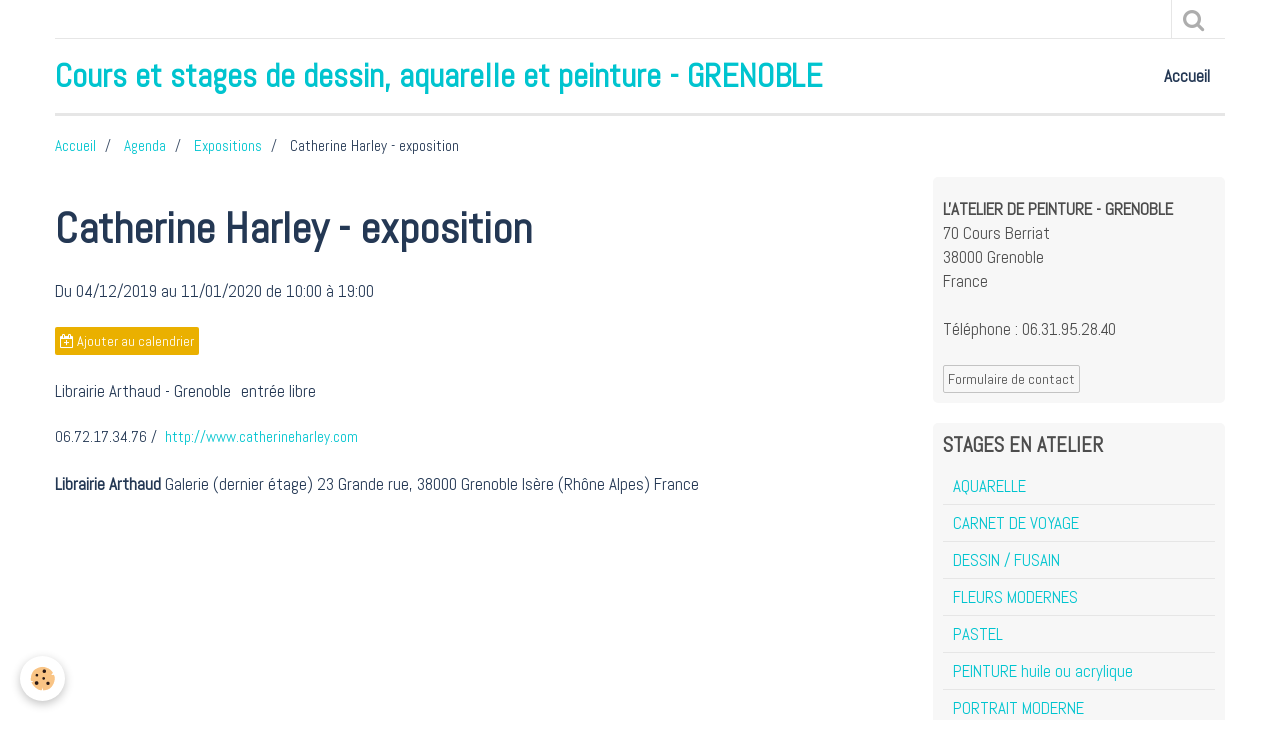

--- FILE ---
content_type: text/html; charset=UTF-8
request_url: https://www.latelierdepeinture-grenoble.com/agenda/divers/catherine-harley-exposition-1.html
body_size: 32042
content:
    <!DOCTYPE html>
<html lang="fr">
    <head>
        <title>Catherine Harley - exposition</title>
        <meta name="theme-color" content="#FFFFFF">
        <meta name="msapplication-navbutton-color" content="#FFFFFF">
        <meta name="apple-mobile-web-app-capable" content="yes">
        <meta name="apple-mobile-web-app-status-bar-style" content="black-translucent">

        <!-- pretty / punchy -->
<meta http-equiv="Content-Type" content="text/html; charset=utf-8">
<!--[if IE]>
<meta http-equiv="X-UA-Compatible" content="IE=edge">
<![endif]-->
<meta name="viewport" content="width=device-width, initial-scale=1, maximum-scale=1.0, user-scalable=no">
<meta name="msapplication-tap-highlight" content="no">
  <link rel="alternate" type="application/rss+xml" href="https://www.latelierdepeinture-grenoble.com/agenda/do/rss.xml" />
  <meta property="og:title" content="Catherine Harley - exposition"/>
  <meta property="og:url" content="https://www.latelierdepeinture-grenoble.com/agenda/divers/catherine-harley-exposition-1.html"/>
  <meta property="og:type" content="website"/>
  <link rel="alternate" type="application/rss+xml" title="Cours et stages de dessin, aquarelle et peinture - GRENOBLE : Agenda" href="https://www.latelierdepeinture-grenoble.com/agenda/do/rss.xml" />
  <link href="//www.latelierdepeinture-grenoble.com/fr/themes/designlines/61b6317aa4200207f393fb16.css?v=bbc6526ef8edb3fb67e0ebc2e81a50e4" rel="stylesheet">
  <link rel="canonical" href="https://www.latelierdepeinture-grenoble.com/agenda/divers/catherine-harley-exposition-1.html">
<meta name="google-site-verification" content="google-site-verification: googled9397246e22122cc.html">
<meta name="generator" content="e-monsite (e-monsite.com)">

<link rel="icon" href="https://www.latelierdepeinture-grenoble.com/medias/site/favicon/image-cours-de-peinture-1.jpg">

<link rel="apple-touch-icon" sizes="114x114" href="https://www.latelierdepeinture-grenoble.com/medias/site/mobilefavicon/image-cours-de-peinture-2.jpg?fx=c_114_114" />
<link rel="apple-touch-icon" sizes="72x72" href="https://www.latelierdepeinture-grenoble.com/medias/site/mobilefavicon/image-cours-de-peinture-2.jpg?fx=c_72_72" />
<link rel="apple-touch-icon" href="https://www.latelierdepeinture-grenoble.com/medias/site/mobilefavicon/image-cours-de-peinture-2.jpg?fx=c_57_57" />
<link rel="apple-touch-icon-precomposed" href="https://www.latelierdepeinture-grenoble.com/medias/site/mobilefavicon/image-cours-de-peinture-2.jpg?fx=c_57_57" />






                
                                    
                
                
                                                                                                                                    
            <link href="https://fonts.googleapis.com/css?family=Abel&display=swap" rel="stylesheet">
        
        <link href="https://maxcdn.bootstrapcdn.com/font-awesome/4.7.0/css/font-awesome.min.css" rel="stylesheet">

        <link href="//www.latelierdepeinture-grenoble.com/themes/combined.css?v=6_1665404070_10" rel="stylesheet">

        <!-- EMS FRAMEWORK -->
        <script src="//www.latelierdepeinture-grenoble.com/medias/static/themes/ems_framework/js/jquery.min.js"></script>
        <!-- HTML5 shim and Respond.js for IE8 support of HTML5 elements and media queries -->
        <!--[if lt IE 9]>
        <script src="//www.latelierdepeinture-grenoble.com/medias/static/themes/ems_framework/js/html5shiv.min.js"></script>
        <script src="//www.latelierdepeinture-grenoble.com/medias/static/themes/ems_framework/js/respond.min.js"></script>
        <![endif]-->

        <script src="//www.latelierdepeinture-grenoble.com/medias/static/themes/ems_framework/js/ems-framework.min.js?v=2080"></script>

        <script src="https://www.latelierdepeinture-grenoble.com/themes/content.js?v=6_1665404070_10&lang=fr"></script>

            <script src="//www.latelierdepeinture-grenoble.com/medias/static/js/rgpd-cookies/jquery.rgpd-cookies.js?v=2080"></script>
    <script>
                                    $(document).ready(function() {
            $.RGPDCookies({
                theme: 'ems_framework',
                site: 'www.latelierdepeinture-grenoble.com',
                privacy_policy_link: '/about/privacypolicy/',
                cookies: [{"id":null,"favicon_url":"https:\/\/ssl.gstatic.com\/analytics\/20210414-01\/app\/static\/analytics_standard_icon.png","enabled":true,"model":"google_analytics","title":"Google Analytics","short_description":"Permet d'analyser les statistiques de consultation de notre site","long_description":"Indispensable pour piloter notre site internet, il permet de mesurer des indicateurs comme l\u2019affluence, les produits les plus consult\u00e9s, ou encore la r\u00e9partition g\u00e9ographique des visiteurs.","privacy_policy_url":"https:\/\/support.google.com\/analytics\/answer\/6004245?hl=fr","slug":"google-analytics"},{"id":null,"favicon_url":"","enabled":true,"model":"addthis","title":"AddThis","short_description":"Partage social","long_description":"Nous utilisons cet outil afin de vous proposer des liens de partage vers des plateformes tiers comme Twitter, Facebook, etc.","privacy_policy_url":"https:\/\/www.oracle.com\/legal\/privacy\/addthis-privacy-policy.html","slug":"addthis"}],
                modal_title: 'Gestion\u0020des\u0020cookies',
                modal_description: 'd\u00E9pose\u0020des\u0020cookies\u0020pour\u0020am\u00E9liorer\u0020votre\u0020exp\u00E9rience\u0020de\u0020navigation,\nmesurer\u0020l\u0027audience\u0020du\u0020site\u0020internet,\u0020afficher\u0020des\u0020publicit\u00E9s\u0020personnalis\u00E9es,\nr\u00E9aliser\u0020des\u0020campagnes\u0020cibl\u00E9es\u0020et\u0020personnaliser\u0020l\u0027interface\u0020du\u0020site.',
                privacy_policy_label: 'Consulter\u0020la\u0020politique\u0020de\u0020confidentialit\u00E9',
                check_all_label: 'Tout\u0020cocher',
                refuse_button: 'Refuser',
                settings_button: 'Param\u00E9trer',
                accept_button: 'Accepter',
                callback: function() {
                    // website google analytics case (with gtag), consent "on the fly"
                    if ('gtag' in window && typeof window.gtag === 'function') {
                        if (window.jsCookie.get('rgpd-cookie-google-analytics') === undefined
                            || window.jsCookie.get('rgpd-cookie-google-analytics') === '0') {
                            gtag('consent', 'update', {
                                'ad_storage': 'denied',
                                'analytics_storage': 'denied'
                            });
                        } else {
                            gtag('consent', 'update', {
                                'ad_storage': 'granted',
                                'analytics_storage': 'granted'
                            });
                        }
                    }
                }
            });
        });
    </script>
        <script async src="https://www.googletagmanager.com/gtag/js?id=G-4VN4372P6E"></script>
<script>
    window.dataLayer = window.dataLayer || [];
    function gtag(){dataLayer.push(arguments);}
    
    gtag('consent', 'default', {
        'ad_storage': 'denied',
        'analytics_storage': 'denied'
    });
    
    gtag('js', new Date());
    gtag('config', 'G-4VN4372P6E');
</script>

        
    <!-- Global site tag (gtag.js) -->
        <script async src="https://www.googletagmanager.com/gtag/js?id=UA-130030497-1"></script>
        <script>
        window.dataLayer = window.dataLayer || [];
        function gtag(){dataLayer.push(arguments);}

gtag('consent', 'default', {
            'ad_storage': 'denied',
            'analytics_storage': 'denied'
        });
        gtag('set', 'allow_ad_personalization_signals', false);
                gtag('js', new Date());
        gtag('config', 'UA-130030497-1');
    </script>

        <style>
        #overlay{position:fixed;top:0;left:0;width:100vw;height:100vh;z-index:1001}
                                #overlay.loader{display:-webkit-flex;display:flex;-webkit-justify-content:center;justify-content:center;-webkit-align-items:center;align-items:center;background-color:#00C4CF;opacity:1}#overlay.stop div{animation-play-state:paused}
                        .loader-dual-ring{position:relative;border-radius:50%;width:64px;height:64px;border:.25rem solid transparent;border-top-color:#FFFFFF;animation:loader-dual-ring 1s infinite linear}.loader-dual-ring:after{position:absolute;display:block;top:-.25rem;left:-.25rem;width:calc(100% + .5rem);height:calc(100% + .5rem);border-radius:50%;border:.25rem solid #FFFFFF;opacity:.2;content:""}@keyframes loader-dual-ring{0%{transform:rotate(0)}100%{transform:rotate(360deg)}}
                            </style>
        <script type="application/ld+json">
    {
        "@context" : "https://schema.org/",
        "@type" : "WebSite",
        "name" : "Cours et stages de dessin, aquarelle et peinture - GRENOBLE",
        "url" : "https://www.latelierdepeinture-grenoble.com/"
    }
</script>
            </head>
    <body id="agenda_run_divers_catherine-harley-exposition-1" class="default fixed-bottom">
        
                <div id="overlay" class="loader">
            <div class="loader-dual-ring">
                
            </div>
        </div>
                        <!-- HEADER -->
        <header id="header" class="navbar container" data-fixed="true" data-margin-top="false" data-margin-bottom="true">
            <div id="header-main" data-padding="false">
                                                                            <!-- header -->
                <a class="brand" href="https://www.latelierdepeinture-grenoble.com/" data-appearance="horizontal">
                                                            <div class="brand-titles">
                                                <span class="brand-title">Cours et stages de dessin, aquarelle et peinture - GRENOBLE</span>
                                                                    </div>
                                    </a>
                
                                <nav id="menu" class="collapse">
                                                                        <ul class="nav navbar-nav">
                    <li>
                <a href="https://www.latelierdepeinture-grenoble.com/">
                                        Accueil
                </a>
                            </li>
            </ul>

                                                            </nav>
                
                            </div>
            <div id="header-buttons" data-retract="true">
                                <button class="btn btn-link navbar-toggle header-btn" data-toggle="collapse" data-target="#menu" data-orientation="horizontal">
                    <i class="fa fa-bars fa-lg"></i>
                </button>
                
                
                                <div class="navbar-search dropdown">
                    <button class="btn btn-link header-btn" type="button" data-toggle="dropdown">
                        <i class="fa fa-search fa-lg"></i>
                    </button>
                    <form method="get" action="https://www.latelierdepeinture-grenoble.com/search/site/" class="dropdown-menu">
                        <div class="input-group">
                            <input type="text" name="q" value="" placeholder="Votre recherche" pattern=".{3,}" required title="Seuls les mots de plus de deux caractères sont pris en compte lors de la recherche.">
                            <div class="input-group-btn">
                                <button type="submit" class="btn btn-link">
                                    <i class="fa fa-search fa-lg"></i>
                                </button>
                            </div>
                        </div>
                    </form>
                </div>
                
                
                            </div>
                                                    
                    </header>
        <!-- //HEADER -->

        
        <!-- WRAPPER -->
        <div id="wrapper" class="container">
                            <!-- BREADCRUMBS -->
                   <ol class="breadcrumb">
                  <li>
            <a href="https://www.latelierdepeinture-grenoble.com/">Accueil</a>
        </li>
                        <li>
            <a href="https://www.latelierdepeinture-grenoble.com/agenda/">Agenda</a>
        </li>
                        <li>
            <a href="https://www.latelierdepeinture-grenoble.com/agenda/divers/">Expositions</a>
        </li>
                        <li class="active">
            Catherine Harley - exposition
         </li>
            </ol>
                <!-- //BREADCRUMBS -->
            
            <!-- CONTENT -->
            <div id="content">
                <!-- MAIN -->
                <section id="main">

                    
                    
                    
                                        
                                        
                                        <div class="view view-agenda" id="view-item" data-category="divers" data-id-event="5b2bc49a0e6458bbea5c46cd">
        <div id="site-module" class="site-module" data-itemid="5b01b9ace2a758bbea5cbd3c" data-siteid="5b01afe874be58bbea5c3eba"></div>
    <h1 class="view-title">Catherine Harley - exposition</h1>
    <p class="view-subtitle">
                    <span class="date-start">Du 04/12/2019</span> <span class="date">au 11/01/2020</span>
                                            <span class="time-start">de 10:00</span> <span class="time-end">à 19:00</span>
                                </p>

            <p>
                            <a href="https://www.latelierdepeinture-grenoble.com/agenda/do/icalendar/5b2bc49a0e6458bbea5c46cd/" class="btn btn-small btn-primary"><i class="fa fa-calendar-plus-o"></i> Ajouter au calendrier</a>
                                </p>
    
    <ul class="list-inline">
                    <li data-role="place">
                                    Librairie Arthaud  -  Grenoble                            </li>
                            <li data-role="price">
                                    entrée libre
                            </li>
                    </ul>

            <div class="clearfix"></div>
    
            <ul class="media-infos" data-role="contact">
                            <li data-role="user">06.72.17.34.76</li>
                                        <li data-role="link">
                    <a href="http://www.catherineharley.com">http://www.catherineharley.com</a>
                </li>
                    </ul>
    
    
    <address>
        <strong>Librairie Arthaud</strong>        Galerie (dernier étage)        23 Grande rue,        38000        Grenoble        Isère (Rhône Alpes)        France    </address>

    
    
    
    
    
    

</div>


                </section>
                <!-- //MAIN -->

                                <!-- SIDEBAR -->
                <aside id="sidebar" data-fixed="true" data-offset="true">
                    <div id="sidebar-wrapper">
                                                                                                                                                                                                                                    <div class="widget" data-id="widget_contactinfo">
                                                                                <div id="widget1" class="widget-content" data-role="widget-content">
                                            
                                                                                        
                                                                                        <address>
<strong>L'ATELIER DE PEINTURE - GRENOBLE</strong>

<br/>70 Cours Berriat

<br/> 38000 Grenoble

<br/>France
</address>

<p>
    Téléphone : 06.31.95.28.40
</p>



<p>
    <a href="https://www.latelierdepeinture-grenoble.com/contact" class="btn btn-default btn-small">Formulaire de contact</a>
</p>

                                        </div>
                                    </div>
                                    
                                                                                                                                                                                                                                                                                                                                                                                                    <div class="widget" data-id="widget_page_category">
                                        
<div class="widget-title">
    
            <a href="https://www.latelierdepeinture-grenoble.com/http-www-latelierdepeinture-grenoble-com/stages-techniques/">
        <span>
            STAGES EN ATELIER
        </span>  

            </a>
        
</div>

                                        <div id="widget2" class="widget-content" data-role="widget-content">
                                            
                                                                                        
                                                                                                <ul class="nav nav-list" data-addon="pages">
              
                                <li data-category="stages-techniques">
                <a href="https://www.latelierdepeinture-grenoble.com/http-www-latelierdepeinture-grenoble-com/stages-techniques/initiation-a-l-aquarelle.html">
                    AQUARELLE
                                    </a>
            </li>
                        <li data-category="stages-techniques">
                <a href="https://www.latelierdepeinture-grenoble.com/http-www-latelierdepeinture-grenoble-com/stages-techniques/carnet-de-voyage.html">
                    CARNET DE VOYAGE
                                    </a>
            </li>
                        <li data-category="stages-techniques">
                <a href="https://www.latelierdepeinture-grenoble.com/http-www-latelierdepeinture-grenoble-com/stages-techniques/dessin-debutant.html">
                    DESSIN / FUSAIN
                                    </a>
            </li>
                        <li data-category="stages-techniques">
                <a href="https://www.latelierdepeinture-grenoble.com/http-www-latelierdepeinture-grenoble-com/stages-techniques/fleurs-modernes.html">
                    FLEURS MODERNES
                                    </a>
            </li>
                        <li data-category="stages-techniques">
                <a href="https://www.latelierdepeinture-grenoble.com/http-www-latelierdepeinture-grenoble-com/stages-techniques/pastel.html">
                    PASTEL
                                    </a>
            </li>
                        <li data-category="stages-techniques">
                <a href="https://www.latelierdepeinture-grenoble.com/http-www-latelierdepeinture-grenoble-com/stages-techniques/paysage-impressionniste-1764768710.html">
                    PEINTURE huile ou acrylique
                                    </a>
            </li>
                        <li data-category="stages-techniques">
                <a href="https://www.latelierdepeinture-grenoble.com/http-www-latelierdepeinture-grenoble-com/stages-techniques/portrait-moderne.html">
                    PORTRAIT MODERNE
                                    </a>
            </li>
                        </ul>
    

                                        </div>
                                    </div>
                                    
                                                                                                                                                                                                                                                                                                                                        <div class="widget" data-id="widget_event_comingup">
                                        
<div class="widget-title">
    
        <span>
            LES 3 PROCHAINS STAGES - les autres stages  dans STAGES EN ATELIER
        </span>  

        
</div>

                                        <div id="widget3" class="widget-content" data-role="widget-content">
                                            
                                                                                        
                                                                                                <ul class="media-list media-stacked" data-addon="agenda">
                    <li class="media" data-category="salons">
                                <div class="media-body">
                                            <p class="media-heading"><a href="https://www.latelierdepeinture-grenoble.com/agenda/salons/carnet-de-voyage-ambiance-randonnee.html">Carnet de voyage - Ambiance randonnée</a></p>
                                        <p class="media-subheading">
                                                    <span class="date">Le 25/01/2026</span>
                                                                                                            <span class="time-start">de 10:00</span> <span class="time-end">à 17:00</span>
                                                                                                </p>
                                            <ul class="media-infos">
                                                            <li data-role="place">
                                    L'atelier de peinture  -  Grenoble                                </li>
                                                                                </ul>
                                                                                <p></p>
                                    </div>
            </li>
                    <li class="media" data-category="salons">
                                <div class="media-body">
                                            <p class="media-heading"><a href="https://www.latelierdepeinture-grenoble.com/agenda/salons/dessin-crayons-de-couleur.html">Dessin - Crayons de couleur</a></p>
                                        <p class="media-subheading">
                                                    <span class="date">Le 08/02/2026</span>
                                                                                                            <span class="time-start">de 10:00</span> <span class="time-end">à 17:00</span>
                                                                                                </p>
                                            <ul class="media-infos">
                                                            <li data-role="place">
                                    L'atelier de peinture  -  Grenoble                                </li>
                                                                                </ul>
                                                                                <p></p>
                                    </div>
            </li>
                    <li class="media" data-category="salons">
                                <div class="media-body">
                                            <p class="media-heading"><a href="https://www.latelierdepeinture-grenoble.com/agenda/salons/carnet-de-voyage-8.html">Carnet de voyage</a></p>
                                        <p class="media-subheading">
                                                    <span class="date">Le 22/02/2026</span>
                                                                                                            <span class="time-start">de 10:00</span> <span class="time-end">à 17:00</span>
                                                                                                </p>
                                            <ul class="media-infos">
                                                            <li data-role="place">
                                    L'atelier de peinture  -  Grenoble                                </li>
                                                                                </ul>
                                                                                <p></p>
                                    </div>
            </li>
            </ul>

                                        </div>
                                    </div>
                                    
                                                                                                                                                                                                                                                                                                                                        <div class="widget" data-id="widget_page_category">
                                        
<div class="widget-title">
    
            <a href="https://www.latelierdepeinture-grenoble.com/http-www-latelierdepeinture-grenoble-com/l-atelier/">
        <span>
            VISITE DE L'ATELIER
        </span>  

            </a>
        
</div>

                                        <div id="widget4" class="widget-content" data-role="widget-content">
                                            
                                                                                        
                                                                                                <ul class="nav nav-list" data-addon="pages">
              
                                <li data-category="l-atelier">
                <a href="https://www.latelierdepeinture-grenoble.com/http-www-latelierdepeinture-grenoble-com/l-atelier/l-atelier-visite-1721038241.html">
                    L'ATELIER
                                    </a>
            </li>
                        <li data-category="l-atelier">
                <a href="https://www.latelierdepeinture-grenoble.com/http-www-latelierdepeinture-grenoble-com/l-atelier/les-enseignantes.html">
                    LES ENSEIGNANTES
                                    </a>
            </li>
                        </ul>
    

                                        </div>
                                    </div>
                                    
                                                                                                                                                                                                                                                                                                                                        <div class="widget" data-id="widget_image">
                                        
<div class="widget-title" data-content="img">
    
            <a href="https://www.instagram.com/latelierdepeinture.grenoble">
        <span>
            <img src="http://www.latelierdepeinture-grenoble.com/medias/images/instagram.jpg" alt="Instagram">
        </span>  

            </a>
        
</div>

                                        <div id="widget5" class="widget-content" data-role="widget-content">
                                            
                                                                                        
                                                                                        
                                        </div>
                                    </div>
                                    
                                                                                                                                                                                                                                                                                                                                        <div class="widget" data-id="widget_image">
                                        
<div class="widget-title" data-content="img">
    
            <a href="https://www.facebook.com/latelierdepeinture38">
        <span>
            <img src="http://www.latelierdepeinture-grenoble.com/medias/images/nuevo-logo-facebook.png" alt="facebook">
        </span>  

            </a>
        
</div>

                                        <div id="widget6" class="widget-content" data-role="widget-content">
                                            
                                                                                        
                                                                                        
                                        </div>
                                    </div>
                                    
                                                                                                                                                                        </div>
                </aside>
                <!-- //SIDEBAR -->
                            </div>
            <!-- //CONTENT -->
        </div>
        <!-- //WRAPPER -->

                <!-- FOOTER -->
        <footer id="footer">
                        <div class="container">
                            <div id="footer-wrapper">
                                        <!-- CUSTOMIZE AREA -->
                    <div id="bottom-site">
                                                    <div id="rows-61b6317aa4200207f393fb16" class="rows" data-total-pages="1" data-current-page="1">
                                                            
                
                        
                        
                                
                                <div class="row-container rd-1 page_1">
            	<div class="row-content">
        			                        			    <div class="row" data-role="line">

                    
                                                
                                                                        
                                                
                                                
						                                                                                    
                                        				<div data-role="cell" class="column" style="width:100%">
            					<div id="cell-61b630bbce270207f393f827" class="column-content">            							<p><a href="http://www.latelierdepeinture-grenoble.com/http-www-latelierdepeinture-grenoble-com/mentions-legales.html" title="Mentions légales">Mentions l&eacute;gales</a></p>

            						            					</div>
            				</div>
																		        			</div>
                            		</div>
                        	</div>
						</div>

                                            </div>
                    
                                    </div>

                
                                        </div>
                    </footer>
        <!-- //FOOTER -->
        
        
        
        <script src="//www.latelierdepeinture-grenoble.com/medias/static/themes/ems_framework/js/jquery.mobile.custom.min.js"></script>
        <script src="//www.latelierdepeinture-grenoble.com/medias/static/themes/ems_framework/js/jquery.zoom.min.js"></script>
        <script src="//www.latelierdepeinture-grenoble.com/medias/static/themes/ems_framework/js/imagelightbox.min.js"></script>
        <script src="https://www.latelierdepeinture-grenoble.com/themes/custom.js?v=6_1665404070_10"></script>
        
            

 
    
						 	 





                <!-- SOCIAL LINKS -->
                                                    
            
                    <!-- //SOCIAL LINKS -->
            </body>
</html>
